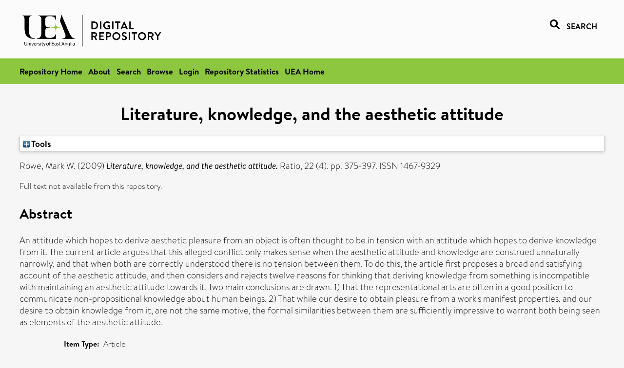

--- FILE ---
content_type: text/html; charset=utf-8
request_url: https://ueaeprints.uea.ac.uk/id/eprint/10343/
body_size: 22743
content:
<!DOCTYPE html PUBLIC "-//W3C//DTD XHTML 1.0 Transitional//EN" "http://www.w3.org/TR/xhtml1/DTD/xhtml1-transitional.dtd">
<html xmlns="http://www.w3.org/1999/xhtml" lang="en">
<head>

    <title> Literature, knowledge, and the aesthetic attitude  - UEA Digital Repository</title>
    <link rel="icon" href="/favicon.ico" type="image/x-icon" />
    <link rel="shortcut icon" href="/favicon.ico" type="image/x-icon" />
    <link rel="Top" href="https://ueaeprints.uea.ac.uk/" />
    <link rel="Search" href="https://ueaeprints.uea.ac.uk/cgi/facet/simple2" />
    <meta name="eprints.eprintid" content="10343" />
<meta name="eprints.rev_number" content="56" />
<meta name="eprints.eprint_status" content="archive" />
<meta name="eprints.userid" content="1" />
<meta name="eprints.source" content="pure" />
<meta name="eprints.dir" content="disk0/00/01/03/43" />
<meta name="eprints.datestamp" content="2010-10-01 13:58:29" />
<meta name="eprints.lastmod" content="2025-10-13 03:30:15" />
<meta name="eprints.status_changed" content="2010-10-01 13:58:29" />
<meta name="eprints.type" content="article" />
<meta name="eprints.metadata_visibility" content="show" />
<meta name="eprints.creators_name" content="Rowe, Mark W." />
<meta name="eprints.title" content="Literature, knowledge, and the aesthetic attitude" />
<meta name="eprints.ispublished" content="pub" />
<meta name="eprints.divisions" content="PHI" />
<meta name="eprints.abstract" content="An attitude which hopes to derive aesthetic pleasure from an object is often thought to be in tension with an attitude which hopes to derive knowledge from it. The current article argues that this alleged conflict only makes sense when the aesthetic attitude and knowledge are construed unnaturally narrowly, and that when both are correctly understood there is no tension between them. To do this, the article first proposes a broad and satisfying account of the aesthetic attitude, and then considers and rejects twelve reasons for thinking that deriving knowledge from something is incompatible with maintaining an aesthetic attitude towards it. Two main conclusions are drawn. 1) That the representational arts are often in a good position to communicate non-propositional knowledge about human beings. 2) That while our desire to obtain pleasure from a work's manifest properties, and our desire to obtain knowledge from it, are not the same motive, the formal similarities between them are sufficiently impressive to warrant both being seen as elements of the aesthetic attitude." />
<meta name="eprints.date" content="2009-10" />
<meta name="eprints.date_type" content="published" />
<meta name="eprints.id_number" content="10.1111/j.1467-9329.2009.00441.x" />
<meta name="eprints.research_group" content="RGPHI" />
<meta name="eprints.creators_search_name" content="Rowe, Mark W." />
<meta name="eprints.full_text_status" content="none" />
<meta name="eprints.publication" content="Ratio" />
<meta name="eprints.volume" content="22" />
<meta name="eprints.number" content="4" />
<meta name="eprints.pagerange" content="375-397" />
<meta name="eprints.pages" content="23" />
<meta name="eprints.refereed" content="FALSE" />
<meta name="eprints.issn" content="1467-9329" />
<meta name="eprints.ids_id" content="10.1111/j.1467-9329.2009.00441.x" />
<meta name="eprints.ids_id" content="1467-9329" />
<meta name="eprints.ids_id_type" content="doi" />
<meta name="eprints.ids_id_type" content="issn" />
<meta name="eprints.citation" content="  Rowe, Mark W.   (2009) Literature, knowledge, and the aesthetic attitude.  Ratio, 22 (4).  pp. 375-397.  ISSN 1467-9329     " />
<link rel="schema.DC" href="http://purl.org/DC/elements/1.0/" />
<meta name="DC.relation" content="https://ueaeprints.uea.ac.uk/id/eprint/10343/" />
<meta name="DC.title" content="Literature, knowledge, and the aesthetic attitude" />
<meta name="DC.creator" content="Rowe, Mark W." />
<meta name="DC.description" content="An attitude which hopes to derive aesthetic pleasure from an object is often thought to be in tension with an attitude which hopes to derive knowledge from it. The current article argues that this alleged conflict only makes sense when the aesthetic attitude and knowledge are construed unnaturally narrowly, and that when both are correctly understood there is no tension between them. To do this, the article first proposes a broad and satisfying account of the aesthetic attitude, and then considers and rejects twelve reasons for thinking that deriving knowledge from something is incompatible with maintaining an aesthetic attitude towards it. Two main conclusions are drawn. 1) That the representational arts are often in a good position to communicate non-propositional knowledge about human beings. 2) That while our desire to obtain pleasure from a work's manifest properties, and our desire to obtain knowledge from it, are not the same motive, the formal similarities between them are sufficiently impressive to warrant both being seen as elements of the aesthetic attitude." />
<meta name="DC.date" content="2009-10" />
<meta name="DC.type" content="Article" />
<meta name="DC.type" content="NonPeerReviewed" />
<meta name="DC.identifier" content="  Rowe, Mark W.   (2009) Literature, knowledge, and the aesthetic attitude.  Ratio, 22 (4).  pp. 375-397.  ISSN 1467-9329     " />
<meta name="DC.relation" content="10.1111/j.1467-9329.2009.00441.x" />
<meta name="DC.identifier" content="10.1111/j.1467-9329.2009.00441.x" />
<meta name="DC.doi" content="10.1111/j.1467-9329.2009.00441.x" />
<!-- Highwire Press meta tags -->
<meta name="citation_title" content="Literature, knowledge, and the aesthetic attitude" />
<meta name="citation_author" content="Rowe, Mark W." />
<meta name="citation_publication_date" content="2009/10" />
<meta name="citation_online_date" content="2010/10/01" />
<meta name="citation_journal_title" content="Ratio" />
<meta name="citation_issn" content="1467-9329" />
<meta name="citation_volume" content="22" />
<meta name="citation_issue" content="4" />
<meta name="citation_firstpage" content="375" />
<meta name="citation_lastpage" content="397" />
<meta name="citation_date" content="2009/10" />
<meta name="citation_cover_date" content="2009/10" />
<meta name="citation_doi" content="10.1111/j.1467-9329.2009.00441.x" />
<meta name="citation_abstract" content="An attitude which hopes to derive aesthetic pleasure from an object is often thought to be in tension with an attitude which hopes to derive knowledge from it. The current article argues that this alleged conflict only makes sense when the aesthetic attitude and knowledge are construed unnaturally narrowly, and that when both are correctly understood there is no tension between them. To do this, the article first proposes a broad and satisfying account of the aesthetic attitude, and then considers and rejects twelve reasons for thinking that deriving knowledge from something is incompatible with maintaining an aesthetic attitude towards it. Two main conclusions are drawn. 1) That the representational arts are often in a good position to communicate non-propositional knowledge about human beings. 2) That while our desire to obtain pleasure from a work's manifest properties, and our desire to obtain knowledge from it, are not the same motive, the formal similarities between them are sufficiently impressive to warrant both being seen as elements of the aesthetic attitude." />
<!-- PRISM meta tags -->
<link rel="schema.prism" href="https://www.w3.org/submissions/2020/SUBM-prism-20200910/" />
<meta name="prism.dateReceived" content="2010-10-01T13:58:29" />
<meta name="prism.modificationDate" content="2025-10-13T03:30:15" />
<meta name="prism.pageRange" content="375-397" />
<meta name="prism.startingPage" content="375" />
<meta name="prism.endingPage" content="397" />
<meta name="prism.pageCount" content="23" />
<meta name="prism.doi" content="10.1111/j.1467-9329.2009.00441.x" />
<meta name="prism.issn" content="1467-9329" />
<meta name="prism.publicationName" content="Ratio" />
<meta name="prism.volume" content="22" />
<meta name="prism.number" content="4" />
<link rel="alternate" href="https://ueaeprints.uea.ac.uk/cgi/export/eprint/10343/DC/uea-eprint-10343.txt" type="text/plain; charset=utf-8" title="Dublin Core" />
<link rel="alternate" href="https://ueaeprints.uea.ac.uk/cgi/export/eprint/10343/DIDL/uea-eprint-10343.xml" type="text/xml; charset=utf-8" title="MPEG-21 DIDL" />
<link rel="alternate" href="https://ueaeprints.uea.ac.uk/cgi/export/eprint/10343/Text/uea-eprint-10343.txt" type="text/plain; charset=utf-8" title="ASCII Citation" />
<link rel="alternate" href="https://ueaeprints.uea.ac.uk/cgi/export/eprint/10343/CSV/uea-eprint-10343.csv" type="text/csv; charset=utf-8" title="Multiline CSV" />
<link rel="alternate" href="https://ueaeprints.uea.ac.uk/cgi/export/eprint/10343/COinS/uea-eprint-10343.txt" type="text/plain; charset=utf-8" title="OpenURL ContextObject in Span" />
<link rel="alternate" href="https://ueaeprints.uea.ac.uk/cgi/export/eprint/10343/HTML/uea-eprint-10343.html" type="text/html; charset=utf-8" title="HTML Citation" />
<link rel="alternate" href="https://ueaeprints.uea.ac.uk/cgi/export/eprint/10343/METS/uea-eprint-10343.xml" type="text/xml; charset=utf-8" title="METS" />
<link rel="alternate" href="https://ueaeprints.uea.ac.uk/cgi/export/eprint/10343/RDFXML/uea-eprint-10343.rdf" type="application/rdf+xml" title="RDF+XML" />
<link rel="alternate" href="https://ueaeprints.uea.ac.uk/cgi/export/eprint/10343/BibTeX/uea-eprint-10343.bib" type="text/plain; charset=utf-8" title="BibTeX" />
<link rel="alternate" href="https://ueaeprints.uea.ac.uk/cgi/export/eprint/10343/XML/uea-eprint-10343.xml" type="application/vnd.eprints.data+xml; charset=utf-8" title="EP3 XML" />
<link rel="alternate" href="https://ueaeprints.uea.ac.uk/cgi/export/eprint/10343/RDFNT/uea-eprint-10343.nt" type="text/plain" title="RDF+N-Triples" />
<link rel="alternate" href="https://ueaeprints.uea.ac.uk/cgi/export/eprint/10343/Simple/uea-eprint-10343.txt" type="text/plain; charset=utf-8" title="Simple Metadata" />
<link rel="alternate" href="https://ueaeprints.uea.ac.uk/cgi/export/eprint/10343/Refer/uea-eprint-10343.refer" type="text/plain" title="Refer" />
<link rel="alternate" href="https://ueaeprints.uea.ac.uk/cgi/export/eprint/10343/ContextObject/uea-eprint-10343.xml" type="text/xml; charset=utf-8" title="OpenURL ContextObject" />
<link rel="alternate" href="https://ueaeprints.uea.ac.uk/cgi/export/eprint/10343/MODS/uea-eprint-10343.xml" type="text/xml; charset=utf-8" title="MODS" />
<link rel="alternate" href="https://ueaeprints.uea.ac.uk/cgi/export/eprint/10343/RDFN3/uea-eprint-10343.n3" type="text/n3" title="RDF+N3" />
<link rel="alternate" href="https://ueaeprints.uea.ac.uk/cgi/export/eprint/10343/JSON/uea-eprint-10343.js" type="application/json; charset=utf-8" title="JSON" />
<link rel="alternate" href="https://ueaeprints.uea.ac.uk/cgi/export/eprint/10343/EndNote/uea-eprint-10343.enw" type="text/plain; charset=utf-8" title="EndNote" />
<link rel="alternate" href="https://ueaeprints.uea.ac.uk/cgi/export/eprint/10343/RIS/uea-eprint-10343.ris" type="text/plain" title="Reference Manager" />
<link rel="alternate" href="https://ueaeprints.uea.ac.uk/cgi/export/eprint/10343/RefWorks/uea-eprint-10343.ref" type="text/plain" title="RefWorks" />
<link rel="Top" href="https://ueaeprints.uea.ac.uk/" />
    <link rel="Sword" href="https://ueaeprints.uea.ac.uk/sword-app/servicedocument" />
    <link rel="SwordDeposit" href="https://ueaeprints.uea.ac.uk/id/contents" />
    <link rel="Search" type="text/html" href="https://ueaeprints.uea.ac.uk/cgi/search" />
    <link rel="Search" type="application/opensearchdescription+xml" href="https://ueaeprints.uea.ac.uk/cgi/opensearchdescription" title="UEA Digital Repository" />
    <script type="text/javascript" src="https://www.google.com/jsapi">
//padder
</script><script type="text/javascript">
// <![CDATA[
google.charts.load("current", {packages:["corechart", "geochart"]});
// ]]></script><script type="text/javascript">
// <![CDATA[
var eprints_http_root = "https://ueaeprints.uea.ac.uk";
var eprints_http_cgiroot = "https://ueaeprints.uea.ac.uk/cgi";
var eprints_oai_archive_id = "ueaeprints.uea.ac.uk";
var eprints_logged_in = false;
var eprints_logged_in_userid = 0; 
var eprints_logged_in_username = ""; 
var eprints_logged_in_usertype = ""; 
// ]]></script>
    <style type="text/css">.ep_logged_in { display: none }</style>
    <link rel="stylesheet" type="text/css" href="/style/auto-3.4.3.css" />
    <script type="text/javascript" src="/javascript/auto-3.4.3.js">
//padder
</script>
    <!--[if lte IE 6]>
        <link rel="stylesheet" type="text/css" href="/style/ie6.css" />
   <![endif]-->
    <meta name="Generator" content="EPrints 3.4.3" />
    <meta http-equiv="Content-Type" content="text/html; charset=UTF-8" />
    <meta http-equiv="Content-Language" content="en" />
    

</head>


  <body>
  <div id="page-container">
  <div id="content-wrap">
  <header>

  <div id="header-banner">
    <div id="banner-logo-search">
      <div id="header-logo">
        <a href="https://ueaeprints.uea.ac.uk">
		<!--          <img alt="University of East Anglia logo" src="https://www.uea.ac.uk/o/uea-website-theme/images/color_schemes/generic-pages-templates-black-logo/logo.png"/>-->
		<img alt="University of East Anglia logo" src="https://ueaeprints.uea.ac.uk/images/Logo-transparent.png" />
        </a>
      </div>
      <div id="header-search">
	      <a href="/cgi/facet/simple2" alt="link to search page, search link, search icon, search, faceted simple search" style="text-decoration: none;font-weight: 600;text-transform: uppercase;">
<svg viewBox="0 0 512 512" height="20"><!--! Font Awesome Pro 6.1.2 by @fontawesome - https://fontawesome.com License - https://fontawesome.com/license (Commercial License) Copyright 2022 Fonticons, Inc. --><path d="M500.3 443.7l-119.7-119.7c27.22-40.41 40.65-90.9 33.46-144.7C401.8 87.79 326.8 13.32 235.2 1.723C99.01-15.51-15.51 99.01 1.724 235.2c11.6 91.64 86.08 166.7 177.6 178.9c53.8 7.189 104.3-6.236 144.7-33.46l119.7 119.7c15.62 15.62 40.95 15.62 56.57 0C515.9 484.7 515.9 459.3 500.3 443.7zM79.1 208c0-70.58 57.42-128 128-128s128 57.42 128 128c0 70.58-57.42 128-128 128S79.1 278.6 79.1 208z"></path></svg>
<span style="padding-left: 10px;">Search</span>
</a>

      </div>
    </div>
  </div>
  </header>
  <div id="banner-tools-container">
    <div id="banner-eprints-tools">
      <ul class="ep_tm_key_tools" id="ep_tm_menu_tools" role="toolbar"><li><a href="/cgi/users/home">Login</a></li><li><a href="https://ueaeprints.uea.ac.uk/cgi/stats/report">Repository Statistics</a></li></ul>
    </div>
  </div>

  <div id="wrapper-page-content">
    <div id="page-content">
      <h1>

Literature, knowledge, and the aesthetic attitude

</h1>
      <div class="ep_summary_content"><div class="ep_summary_content_left"></div><div class="ep_summary_content_right"></div><div class="ep_summary_content_top"><div class="ep_summary_box " id="ep_summary_box_1"><div class="ep_summary_box_title"><div class="ep_no_js">Tools</div><div class="ep_only_js" id="ep_summary_box_1_colbar" style="display: none"><a class="ep_box_collapse_link" onclick="EPJS_blur(event); EPJS_toggleSlideScroll('ep_summary_box_1_content',true,'ep_summary_box_1');EPJS_toggle('ep_summary_box_1_colbar',true);EPJS_toggle('ep_summary_box_1_bar',false);return false" href="#"><img alt="-" src="/style/images/minus.png" border="0" /> Tools</a></div><div class="ep_only_js" id="ep_summary_box_1_bar"><a class="ep_box_collapse_link" onclick="EPJS_blur(event); EPJS_toggleSlideScroll('ep_summary_box_1_content',false,'ep_summary_box_1');EPJS_toggle('ep_summary_box_1_colbar',false);EPJS_toggle('ep_summary_box_1_bar',true);return false" href="#"><img alt="+" src="/style/images/plus.png" border="0" /> Tools</a></div></div><div class="ep_summary_box_body" id="ep_summary_box_1_content" style="display: none"><div id="ep_summary_box_1_content_inner"><div class="ep_block" style="margin-bottom: 1em"><form method="get" accept-charset="utf-8" action="https://ueaeprints.uea.ac.uk/cgi/export_redirect">
  <input name="eprintid" id="eprintid" value="10343" type="hidden" />
  <select name="format">
    <option value="DC">Dublin Core</option>
    <option value="DIDL">MPEG-21 DIDL</option>
    <option value="Text">ASCII Citation</option>
    <option value="CSV">Multiline CSV</option>
    <option value="COinS">OpenURL ContextObject in Span</option>
    <option value="HTML">HTML Citation</option>
    <option value="METS">METS</option>
    <option value="RDFXML">RDF+XML</option>
    <option value="BibTeX">BibTeX</option>
    <option value="XML">EP3 XML</option>
    <option value="RDFNT">RDF+N-Triples</option>
    <option value="Simple">Simple Metadata</option>
    <option value="Refer">Refer</option>
    <option value="ContextObject">OpenURL ContextObject</option>
    <option value="MODS">MODS</option>
    <option value="RDFN3">RDF+N3</option>
    <option value="JSON">JSON</option>
    <option value="EndNote">EndNote</option>
    <option value="RIS">Reference Manager</option>
    <option value="RefWorks">RefWorks</option>
  </select>
  <input type="submit" value="Export" class="ep_form_action_button" />
</form></div></div></div></div></div><div class="ep_summary_content_main">

  <p style="margin-bottom: 1em">
    


    <span class="person"><span class="person_name">Rowe, Mark W.</span></span>
    
  

(2009)

<em>Literature, knowledge, and the aesthetic attitude.</em>


    Ratio, 22 (4).
     pp. 375-397.
     ISSN 1467-9329
  


  



  </p>

  

  

    
      Full text not available from this repository.
      
    
  
    

  

  

  
    <h2>Abstract</h2>
    <p style="text-align: left; margin: 1em auto 0em auto">An attitude which hopes to derive aesthetic pleasure from an object is often thought to be in tension with an attitude which hopes to derive knowledge from it. The current article argues that this alleged conflict only makes sense when the aesthetic attitude and knowledge are construed unnaturally narrowly, and that when both are correctly understood there is no tension between them. To do this, the article first proposes a broad and satisfying account of the aesthetic attitude, and then considers and rejects twelve reasons for thinking that deriving knowledge from something is incompatible with maintaining an aesthetic attitude towards it. Two main conclusions are drawn. 1) That the representational arts are often in a good position to communicate non-propositional knowledge about human beings. 2) That while our desire to obtain pleasure from a work's manifest properties, and our desire to obtain knowledge from it, are not the same motive, the formal similarities between them are sufficiently impressive to warrant both being seen as elements of the aesthetic attitude.</p>
  

  <table style="margin-bottom: 1em; margin-top: 1em;" cellpadding="3">
    <tr>
      <th align="right">Item Type:</th>
      <td>
        Article
        
        
        
      </td>
    </tr>
    
    
      
    
      
    
      
    
      
    
      
        <tr>
          <th align="right">Faculty \ School:</th>
          <td valign="top"><a href="https://ueaeprints.uea.ac.uk/view/divisions/HUM/">Faculty of Arts and Humanities</a> &gt; <a href="https://ueaeprints.uea.ac.uk/view/divisions/PHI/">School of Philosophy (former - to 2014)</a></td>
        </tr>
      
    
      
        <tr>
          <th align="right">UEA Research Groups:</th>
          <td valign="top"><a href="https://ueaeprints.uea.ac.uk/view/research_group/RGHUM/">Faculty of Arts and Humanities</a> &gt; <a href="https://ueaeprints.uea.ac.uk/view/research_group/HUMRG/">Research Groups</a> &gt; <a href="https://ueaeprints.uea.ac.uk/view/research_group/RGPHI/">Philosophy</a></td>
        </tr>
      
    
      
    
      
    
      
        <tr>
          <th align="right">Depositing User:</th>
          <td valign="top">

<a href="https://ueaeprints.uea.ac.uk/cgi/users/home?screen=User::View&amp;userid=1"><span class="ep_name_citation"><span class="person_name">EPrints Services</span></span></a>

</td>
        </tr>
      
    
      
        <tr>
          <th align="right">Date Deposited:</th>
          <td valign="top">01 Oct 2010 13:58</td>
        </tr>
      
    
      
        <tr>
          <th align="right">Last Modified:</th>
          <td valign="top">13 Oct 2025 03:30</td>
        </tr>
      
    
    <tr>
      <th align="right">URI:</th>
      <td valign="top"><a href="https://ueaeprints.uea.ac.uk/id/eprint/10343">https://ueaeprints.uea.ac.uk/id/eprint/10343</a></td>
    </tr>
    <tr>
      <th align="right">DOI:</th>
      <td valign="top"><a href="https://doi.org/10.1111/j.1467-9329.2009.00441.x" target="_blank">10.1111/j.1467-9329.2009.00441.x</a></td>
    </tr>
  </table>

  
  

  

  
    <h3>Actions (login required)</h3>
    <table class="ep_summary_page_actions">
    
      <tr>
        <td><a href="/cgi/users/home?screen=EPrint%3A%3AView&amp;eprintid=10343"><img src="/style/images/action_view.png" alt="View Item" class="ep_form_action_icon" role="button" /></a></td>
        <td>View Item</td>
      </tr>
    
    </table>
  

</div><div class="ep_summary_content_bottom"></div><div class="ep_summary_content_after"></div></div>
    </div>
  </div>

</div>

<footer id="footer" class="footer" role="contentinfo" data-swiftype-index="false">
    <div class="container">
        <div class="row">
            <div class="col-xs-12">
                <p id="footer-copyright"> © UEA. All rights reserved. University of East Anglia, Norwich Research Park, Norwich, Norfolk, NR4
                    7TJ, UK <span class="visible-lg-*">|</span> +44 (0) 1603 456161 </p>
                <ul class="footer_links">
                    <li><a href="https://www.uea.ac.uk/about/university-information/statutory-and-legal/website" target="_blank">Accessibility</a></li> | <li><a href="https://www.uea.ac.uk/about/university-information/statutory-legal-policies" target="_blank">Legal Statements</a></li> | <li><a href="https://www.uea.ac.uk/about/university-information/statutory-legal-policies/modern-slavery-statement" target="_blank">Statement on Modern Slavery</a></li> | <li><a href="https://www.uea.ac.uk/about/university-information/statutory-and-legal/website" target="_blank">Cookie Policy</a></li> | <li><a href="https://www.uea.ac.uk/about/university-information/statutory-and-legal/data-protection" target="_blank">Data Protection</a></li>
                </ul>
            </div>
        </div>
    </div>
</footer>
  
  </div>
  </body>
</html>